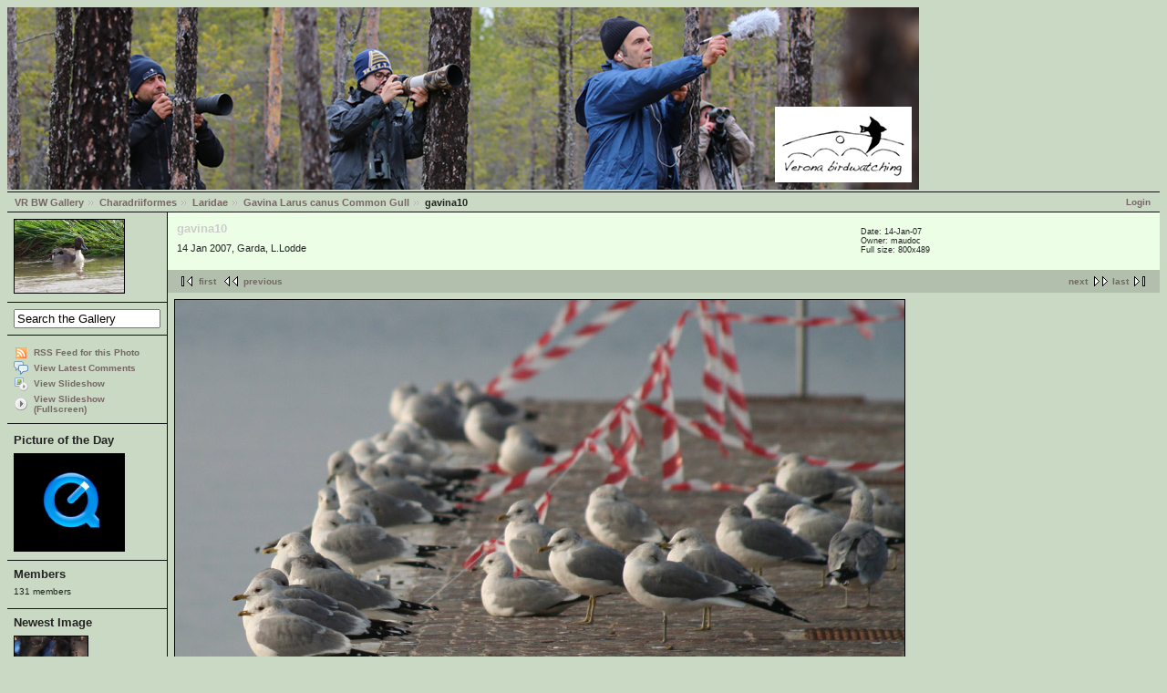

--- FILE ---
content_type: text/html; charset=UTF-8
request_url: http://www.veronabirdwatching.org/public/gallery2/main.php?g2_itemId=2723
body_size: 11228
content:
<!DOCTYPE html PUBLIC "-//W3C//DTD XHTML 1.0 Strict//EN" "http://www.w3.org/TR/xhtml1/DTD/xhtml1-strict.dtd"><html lang="it-IT" xmlns="http://www.w3.org/1999/xhtml">  <head>        <link rel="stylesheet" type="text/css" href="main.php?g2_view=imageframe.CSS&amp;g2_frames=solid"/>

<link rel="stylesheet" type="text/css" href="modules/core/data/gallery.css"/>
<link rel="stylesheet" type="text/css" href="modules/rating/rating.css"/>
<link rel="stylesheet" type="text/css" href="modules/icons/iconpacks/silk/icons.css"/>
<link rel="stylesheet" type="text/css" href="modules/colorpack/packs/debaser_olive/color.css"/>
<link rel="alternate" type="application/rss+xml" title="Photo RSS" href="main.php?g2_view=slideshow.SlideshowMediaRss&amp;g2_itemId=2723"/>
<script type="text/javascript" src="http://www.veronabirdwatching.org/public/gallery2/main.php?g2_view=core.CombinedJavascript&amp;g2_key=828cb65080af8f8aaee8a0d3b6553b81"></script>
<script type="text/javascript" src="main.php?g2_view=slideshow.DownloadPicLens&amp;g2_file=js&amp;g2_v=1.3.1.14221"></script>
<meta http-equiv="Content-Type" content="text/html; charset=UTF-8"/>              <title>gavina10</title>            <link rel="stylesheet" type="text/css" href="themes/matrix/theme.css"/>  </head>  <body class="gallery">    <div id="gallery" class="safari">                  <div id="gsHeader"">	<a href="main.php"><img src="images/banner.png"	 width="1000" height="200" alt=""/></a>      </div>      <div id="gsNavBar" class="gcBorder1">	<div class="gbSystemLinks">	  <span class="block-core-SystemLink">
<a href="main.php?g2_view=core.UserAdmin&amp;g2_subView=core.UserLogin&amp;g2_return=%2Fpublic%2Fgallery2%2Fmain.php%3Fg2_itemId%3D2723%26">Login</a>
</span>


	</div>	<div class="gbBreadCrumb">	  <div class="block-core-BreadCrumb">
<a href="main.php?g2_highlightId=292" class="BreadCrumb-1">
VR BW Gallery</a>
<a href="main.php?g2_itemId=292&amp;g2_highlightId=426" class="BreadCrumb-2">
Charadriiformes</a>
<a href="main.php?g2_itemId=426&amp;g2_highlightId=4584" class="BreadCrumb-3">
Laridae</a>
<a href="main.php?g2_itemId=4584&amp;g2_highlightId=2723" class="BreadCrumb-4">
Gavina	Larus canus	Common Gull</a>
<span class="BreadCrumb-5">
gavina10</span>
</div>	</div>      </div>            	<table width="100%" cellspacing="0" cellpadding="0">
<tr valign="top">
<td id="gsSidebarCol">
<div id="gsSidebar" class="gcBorder1">

<div class="block-imageblock-ImageBlock gbBlock">
<div class="one-image">


<a href="main.php?g2_itemId=5003">

<img src="main.php?g2_view=core.DownloadItem&amp;g2_itemId=5004&amp;g2_serialNumber=3" width="120" height="80" id="IFid1" class="ImageFrame_solid" alt="IMG_9093"/>
 </a> 

</div>
</div>


<div class="block-search-SearchBlock gbBlock">
<form id="search_SearchBlock" action="main.php" method="get" onsubmit="return search_SearchBlock_checkForm()">
<div>
<input type="hidden" name="g2_return" value="/public/gallery2/main.php?g2_itemId=2723"/>
<input type="hidden" name="g2_formUrl" value="/public/gallery2/main.php?g2_itemId=2723"/>
<input type="hidden" name="g2_authToken" value="523280916872"/>

<input type="hidden" name="g2_view" value="search.SearchScan"/>
<input type="hidden" name="g2_form[formName]" value="search_SearchBlock"/>
<input type="text" id="searchCriteria" size="18"
name="g2_form[searchCriteria]"
value="Search the Gallery"
onfocus="search_SearchBlock_focus()"
onblur="search_SearchBlock_blur()"
class="textbox"/>
<input type="hidden" name="g2_form[useDefaultSettings]" value="1" />
</div>
</form>
</div>
<div class="block-core-ItemLinks gbBlock">
<a href="main.php?g2_view=rss.SimpleRender&amp;g2_itemId=2723" class="gbAdminLink gbLink-rss_SimpleRender">RSS Feed for this Photo</a>
<a href="main.php?g2_view=comment.ShowAllComments&amp;g2_itemId=2723&amp;g2_return=%2Fpublic%2Fgallery2%2Fmain.php%3Fg2_itemId%3D2723%26" class="gbAdminLink gbLink-comment_ShowAllComments">View Latest Comments</a>
<a href="main.php?g2_view=slideshow.Slideshow&amp;g2_itemId=2723" onclick="var p=PicLensLite;p.setCallbacks({onNoPlugins:function(){location.href='http://www.veronabirdwatching.org/public/gallery2/main.php?g2_view=slideshow.Slideshow&amp;g2_itemId=2723'}});p.setLiteURLs({swf:'http://www.veronabirdwatching.org/public/gallery2/main.php?g2_view=slideshow.DownloadPicLens&amp;g2_file=swf&amp;g2_v=1.3.1.14221'});p.start({feedUrl:'http://www.veronabirdwatching.org/public/gallery2/main.php?g2_view=slideshow.SlideshowMediaRss&amp;g2_itemId=2723', guid:2723, pid:'2PWfB4lurT4g', delay:10});return false" class="gbAdminLink gbLink-slideshow_Slideshow">View Slideshow</a>
<a href="main.php?g2_view=slideshowapplet.SlideshowApplet&amp;g2_itemId=2723" class="gbAdminLink gbLink-slideshowapplet_SlideshowApplet">View Slideshow (Fullscreen)</a>
</div>


<div class="block-imageblock-ImageBlock gbBlock">
<div class="one-image">
<h3> Picture of the Day </h3>


<a href="main.php?g2_itemId=6774">

<img src="main.php?g2_view=core.DownloadItem&amp;g2_itemId=6778&amp;g2_serialNumber=3" width="120" height="106" id="IFid2" class="ImageFrame_solid" alt="ballerina_bianca"/>
 </a> 

</div>
</div>


<div class="block-members-MembersSummary gbBlock">
<h3> Members </h3>
<p>
131 members
</p>
</div>

<div class="block-imageblock-ImageBlock gbBlock">
<div class="one-image">
<h3> Newest Image </h3>


<a href="main.php?g2_itemId=27994">

<img src="main.php?g2_view=core.DownloadItem&amp;g2_itemId=27995&amp;g2_serialNumber=2" width="80" height="120" id="IFid3" class="ImageFrame_solid" alt="parrocchetto dal collare-dic25"/>
 </a> 

<p class="giInfo">
<span class="summary">
Date: 26-Dec-25
</span>
</p>
</div>
</div>

</div>
</td>
<td>
<div id="gsContent">
<div class="gbBlock gcBackground1">
<table width="100%">
<tr>
<td>
<h2> gavina10 </h2>
<p class="giDescription">
14 Jan 2007, Garda, L.Lodde
</p>
</td>
<td style="width: 30%">
<div class="block-core-ItemInfo giInfo">
<div class="date summary">
Date: 14-Jan-07
</div>
<div class="owner summary">
Owner: maudoc
</div>
</div>
<div class="block-core-PhotoSizes giInfo">
Full size: 
800x489

<br/>
</div>
</td>
</tr>
</table>
</div>
<div class="gbBlock gcBackground2 gbNavigator">
<div class="block-core-Navigator">
<div class="next-and-last">
    <a href="main.php?g2_itemId=2725" class="next">next</a><a href="main.php?g2_itemId=2705" class="last">last</a>
</div>
<div class="first-and-previous">
<a href="main.php?g2_itemId=27830" class="first">first</a>    <a href="main.php?g2_itemId=2709" class="previous">previous</a>
</div>
</div>
</div>
<div id="gsImageView" class="gbBlock">

<img src="main.php?g2_view=core.DownloadItem&amp;g2_itemId=2723&amp;g2_serialNumber=4" width="800" height="489" id="IFid4" class="ImageFrame_solid" alt="gavina10"/>


</div>
  
<script type="text/javascript">
// <![CDATA[
function exifSwitchDetailMode(num, itemId, mode) {
url = 'main.php?g2_view=exif.SwitchDetailMode&g2_itemId=__ITEMID__&g2_mode=__MODE__&g2_blockNum=__NUM__';
document.getElementById('ExifInfoLabel' + num).innerHTML =
'Loading..';

YAHOO.util.Connect.asyncRequest('GET',
url.replace('__ITEMID__', itemId).replace('__MODE__', mode).replace('__NUM__', num),
{success: handleExifResponse, failure: handleExifFail, argument: num}, null);
return false;
}
function handleExifResponse(http) {
document.getElementById('ExifInfoBlock' + http.argument).innerHTML = http.responseText;
}
function handleExifFail(http) {
document.getElementById('ExifInfoLabel' + http.argument).innerHTML = '';
}
// ]]>
</script>
<div id="ExifInfoBlock1" class="block-exif-ExifInfo">
<h3> Photo Properties </h3>
<div>summary&nbsp;&nbsp;<a href="main.php?g2_controller=exif.SwitchDetailMode&amp;g2_mode=detailed&amp;g2_return=%2Fpublic%2Fgallery2%2Fmain.php%3Fg2_itemId%3D2723%26" onclick="return exifSwitchDetailMode(1,2723,'detailed')">details</a><span id="ExifInfoLabel1" style="padding-left:1.5em"></span></div>
<table class="gbDataTable">
<tr>
<td class="gbEven">
Make
</td>
<td class="gbOdd">
Canon
</td>
<td class="gbEven">
Model
</td>
<td class="gbOdd">
Canon EOS 350D DIGITAL
</td>
</tr>
<tr>
<td class="gbEven">
Aperture Value
</td>
<td class="gbOdd">
f/5.6
</td>
<td class="gbEven">
Color Space
</td>
<td class="gbOdd">
sRGB
</td>
</tr>
<tr>
<td class="gbEven">
Exposure Bias Value
</td>
<td class="gbOdd">
0 EV
</td>
<td class="gbEven">
Flash
</td>
<td class="gbOdd">
No Flash
</td>
</tr>
<tr>
<td class="gbEven">
Focal Length
</td>
<td class="gbOdd">
300 mm
</td>
<td class="gbEven">
ISO
</td>
<td class="gbOdd">
200
</td>
</tr>
<tr>
<td class="gbEven">
Shutter Speed Value
</td>
<td class="gbOdd">
1/1000 sec
</td>
<td class="gbEven">
Date/Time
</td>
<td class="gbOdd">
14-Jan-07 11:25
</td>
</tr>
</table>
</div>
  
<div class="block-rating-Rating">
<!-- Pre-load classes for images -->
<div id="RatingImagePreload">
<div class="giRatingEmpty"></div>
<div class="giRatingEmptyUserYes"></div>
<div class="giRatingHalfUserNo"></div>
<div class="giRatingHalfUserYes"></div>
<div class="giRatingFullUserNo"></div>
<div class="giRatingFullUserYes"></div>
</div>
<script type="text/javascript">
// <![CDATA[
var galleryAuthToken = '';
// ]]>
</script><div class="giRatingUI">
<img
src="modules/rating/images/transparent.gif"
id="rating.star.2723.1" class="giRatingUnit" alt=""
title="Click a star to rate this item!"/><img
src="modules/rating/images/transparent.gif"
id="rating.star.2723.2" class="giRatingUnit" alt=""
title="Click a star to rate this item!"/><img
src="modules/rating/images/transparent.gif"
id="rating.star.2723.3" class="giRatingUnit" alt=""
title="Click a star to rate this item!"/><img
src="modules/rating/images/transparent.gif"
id="rating.star.2723.4" class="giRatingUnit" alt=""
title="Click a star to rate this item!"/><img
src="modules/rating/images/transparent.gif"
id="rating.star.2723.5" class="giRatingUnit" alt=""
title="Click a star to rate this item!"/><div class="giRatingAverageContainer">
<div class="giRatingAverage" id="rating.averagePercent.2723"
style="width:0%"></div></div>
<div class="giRatingVotes"><span
id="rating.votes.2723">0 votes</span>
</div>
<span class="giRatingHidden"
id="rating.rating.2723">0</span>
<span class="giRatingHidden"
id="rating.userRating.2723">N/A</span>
</div>
<script type="text/javascript">
// <![CDATA[
resetStarDisplay(2723);
// ]]>
</script></div>

    

<div class="gbBlock gcBackground2 gbNavigator">
<div class="block-core-Navigator">
<div class="next-and-last">
    <a href="main.php?g2_itemId=2725" class="next">next</a><a href="main.php?g2_itemId=2705" class="last">last</a>
</div>
<div class="first-and-previous">
<a href="main.php?g2_itemId=27830" class="first">first</a>    <a href="main.php?g2_itemId=2709" class="previous">previous</a>
</div>
</div>
</div>

  

</div>
</td>
</tr>
</table>            <div id="gsFooter">		<a href="http://gallery.sourceforge.net"><img src="images/gallery.gif" alt="Powered by Gallery v2.3" title="Powered by Gallery v2.3" style="border-style: none" width="80" height="15"/></a>		      </div>            </div>        <script type="text/javascript">
// <![CDATA[
search_SearchBlock_init('Search the Gallery', 'Please enter a search term.', 'Searching in progress, please wait!');
// ]]>
</script>
          </body></html>

--- FILE ---
content_type: text/css
request_url: http://www.veronabirdwatching.org/public/gallery2/main.php?g2_view=imageframe.CSS&g2_frames=solid
body_size: 188
content:
img.ImageFrame_image { vertical-align:bottom; border:none; }
img.ImageFrame_solid { border: 1px solid black !important }
td div.H { width:1px; height:0; }
td div.V { width:0; height:1px; }

--- FILE ---
content_type: text/css
request_url: http://www.veronabirdwatching.org/public/gallery2/modules/colorpack/packs/debaser_olive/color.css
body_size: 2019
content:
/* <?php $colorpackName = $gallery->i18n('Debaser Olive'); ?>
 * $Revision: 1.1 $ $Date: 2005/07/12 17:34:18 $
 */

#gallery {
  color: #222222 !important;
  background-color: #C9D9C3 !important;
}
body.gallery { background-color: #C9D9C3 !important; }

.gcBackground1 { color: #CCCCCC !important; background-color: #ECFFE6 !important; }
.gcBackground2 { color: #999999 !important; background-color: #B1BFAC !important; }
.gcBackground3 { color: #000000 !important; background-color: #C9D9C3 !important; }

/* special styles for the tabs */
div .gbTabBar { border-color: #000000 !important; }
#gallery div.gbTabBar span span { 
    color: #000000 !important;
    background-color: #B1BFAC !important; 
    border-color: #999999 !important; }
#gallery div.gbTabBar span.giSelected span { 
    color: #000000 !important; 
    background-color: #C9D9C3 !important; 
    border-color: #000000 !important; 
    border-bottom-color: #C9D9C3 !important;}

/*
.gcFont1 { color: #FF0000 !important; }
.gcFont2 { color: #00FF00 !important; }
*/
.gcBorder1 { border-color: #111111 !important; }
.gcBorder2 { border-color: #555555 !important; }

#gallery a { color: #776666 !important; }
#gallery a:hover { color: #999999 !important; }
#gallery a:active { color: #778888 !important; }

.giSuccess { color: #190 !important; }
.giWarning { color: #b31 !important; }
.giError { color: #d14 !important; }
.giInfo { color: #103 !important; }
.giTitle { color: #222222 !important; }
.giDescription { color: #222222 !important; }
.giInfo { color: #222222 !important; }
.block-core-PeerList .current { color: #67b !important; }

table.gbDataTable th { background-color: #777777 !important; }
.gbEven { color: #222222 !important; background-color: #CCCCCC !important; }
.gbOdd { color: #444444 !important; background-color: #EEEEEE !important; }

input.inputTypeSubmit, input.inputTypeButton { background-color: #ecc !important; }
#gallery select { background-color: #fdd !important; }

